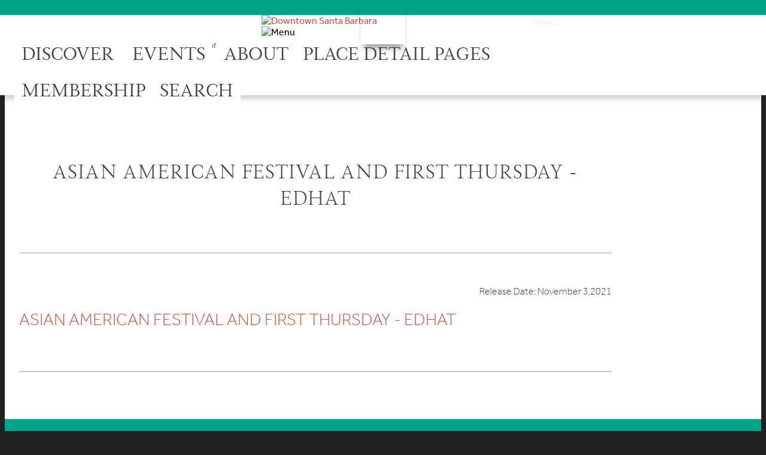

--- FILE ---
content_type: text/html; charset=UTF-8
request_url: https://www.downtownsb.org/item/asian-american-festival-and-first-thursday-edhat-1
body_size: 3594
content:


<!doctype html>
<html lang="en" prefix="og: http://ogp.me/ns#">
<head>
  <meta charset="utf-8">
  <meta name="viewport" content="width=device-width, initial-scale=1">

  <title>ASIAN AMERICAN FESTIVAL AND FIRST THURSDAY - EDHAT | Downtown Santa Barbara, CA</title>
  <link rel="canonical" href="https://www.downtownsb.org/item/asian-american-festival-and-first-thursday-edhat-1">
  <meta name="robots" content="index, follow">
  <meta name="description" content="ASIAN AMERICAN FESTIVAL AND FIRST THURSDAY - EDHAT | Downtown Santa Barbara, CA">

  <link rel="preconnect" href="https://ctycms.com/">
  <link rel="preconnect" href="https://img.ctykit.com/">
  <link rel="preconnect" href="https://fonts.googleapis.com">
  <link rel="preconnect" href="https://fonts.gstatic.com" crossorigin>

  <link rel="icon" href="/favicon.ico" sizes="any">
  <link rel="icon" href="/favicon.svg" type="image/svg+xml">
  <link rel="apple-touch-icon" href="/apple-touch-icon.png">
  <link rel="manifest" href="/site.webmanifest">
     
  <link rel="stylesheet" href="https://ctycms.com/ca-santa-barbara/css/cty_css_v21.min.css">  
  
  <link rel="stylesheet" href="/_templates/_styles.css?v=2025-09-25">
  <link rel="stylesheet" media="(max-width: 767px)" href="/_templates/_styles-mobile-only.css?v=2025-09-25">
  <link rel="stylesheet" media="(min-width: 768px)" href="/_templates/_styles-desktop-only.css?v=2025-09-25">

  <link rel="stylesheet" href="https://use.typekit.net/bas4wkf.css">
  
  <script defer src="https://kit.fontawesome.com/1872c177cb.js" crossorigin="anonymous"></script>

  
<!-- Global site tag (gtag.js) - Google Analytics -->
<script async src="https://www.googletagmanager.com/gtag/js?id=UA-40424798-9"></script>
<script>
  window.dataLayer = window.dataLayer || [];
  function gtag(){dataLayer.push(arguments);}
  gtag('js', new Date());
  gtag('config', 'UA-40424798-9');
</script>
    
  
</head>

<body class="teal">
  
<a class="visually-hidden-focusable" href="#page-content">Skip to Main Content</a>  

<div id="stickyheader">
	
<div id="preheader">
	<div class="container-fluid">
		<div class="row">
			<div class="col-12">
		
		<div class="phlanguage">
						<div id="google_translate_element"></div>
		</div>

		<div class="phsearch">
			<div id="ssearch" class="d-none d-md-block">
			<form method="get" action="/search">
        <label class="visually-hidden-focusable" for="q">Search</label>
        <input type="text" id="q" name="q" placeholder="Search">
				<button type="submit" class="search-submit" aria-label="submit"><i aria-hidden="true" title="submit" class="fas fa-search"></i></button>
			</form>
			</div>
		</div>
				
		<div class="phabout">
			<ul>
				<li><a href="/about">About Us</a><ul>
								<li><a href="/about/who-we-are">Who We Are</a></li>
				<li><a href="/about/history">History</a></li>
				<li><a href="/about/contact-us">Contact Us</a></li>
				<li><a href="/about/elections">Elections</a></li>
				<li><a href="/about/cbid">CBID</a></li>
				<li><a href="/about/meeting-agendas">Meeting Agendas</a></li>
				</ul></li>
			</ul>	
		</div>
		
		<div class="phmembership">
			<a href="/membership">Membership</a>
		</div>
		
	</div></div>
</div>
</div>
  
<div id="header">
	<div class="container-fluid">
		<div class="headerrelative clearfix">
	 
	 	<div class="logo d-none d-md-block"><a href="/"><img src="https://ctycms.com/ca-santa-barbara/logo-color-1231-277.svg" alt="Downtown Santa Barbara" id="mainlogo" /></a></div>
	  <div class="mobile-logo d-block d-md-none"><a href="/"><img src="https://ctycms.com/ca-santa-barbara/logo-color-1231-277.svg" alt="Downtown Santa Barbara" width="200" /></a></div>
		<div class="top-toggle d-block d-md-none"><img src="https://img.ctykit.com/cdn/ca-santa-barbara/hamburger.png" alt="Menu" width="32" /></div>
	  <div class="clear"></div>
		<div id="level-1">
			

<ul>
<li class="leaf-1"><div class="menu-set"><a class="notranslate" href="/discover">Discover</a>
	<div class="mobile-toggle"><i aria-hidden="true" class="far fa-chevron-down"></i></div></div>
	<div class="level-2-top"><div class="level-2">

	<ul>
		<li><a href="/discover/windows">Vacant Window Beautification Program</a></li>
		<li><a href="/discover/state-street-flag-program">State Street Flag Program</a></li>
		<li><a href="/discover/retail-directory">Retail Directory</a></li>
		<li><a href="/discover/restaurant-patio-dining-takeout-delivery">Dining</a></li>
		<li><a href="/discover/where-to-stay-downtown">Where to Stay Downtown</a></li>
		<li><a href="/discover/arts-and-culture">Arts &amp; Culture</a></li>
		<li><a href="/discover/health-and-wellness">Health and Wellness</a></li>
		<li><a href="/discover/tours">Tours</a></li>
		<li><a href="/discover/professional-services">Professional Services &amp; Non-Profits</a></li>
		<li><a href="/discover/brokers-and-realtors">Brokers &amp; Realtors</a></li>
		<li><a href="/discover/HappyHour">Happy Hours</a></li>
	</ul>
	<div class="navimage"></div>
	</div></div>
</li>
<li class="nav-divider"></li>
<li class="leaf-2"><div class="menu-set"><a class="notranslate" href="/events">Events</a>
	<div class="mobile-toggle"><i aria-hidden="true" class="far fa-chevron-down"></i></div></div>
	<div class="level-2-top"><div class="level-2">

	<ul>
		<li><a href="/events/calendar">Event Calendar</a></li>
		<li><a href="/events/1st-thursday">1st Thursday Art Walk</a></li>
		<li><a href="/events/downtown-dance-nights">Downtown Dance Nights</a></li>
		<li><a href="/events/holiday-happenings">Holiday Happenings</a></li>
		<li><a href="/events/small-business-saturday">Small Business Saturday</a></li>
		<li><a href="/events/annual-meeting-and-mixer">Annual Meeting &amp; Mixer</a></li>
		<li><a href="/events/art-and-wine-tour">LIVE Art &amp; Wine Tour</a></li>
		<li><a href="/events/downtown-business-spotlight">Downtown Business Spotlight Show</a></li>
		<li><a href="/events/so-much-to-love">So Much to Love</a></li>
	</ul>
	<div class="navimage"></div>
	</div></div>
</li>
<li class="nav-divider"></li>
<li class="leaf-3"><div class="menu-set"><a class="notranslate" href="/about">About</a>
	<div class="mobile-toggle"><i aria-hidden="true" class="far fa-chevron-down"></i></div></div>
	<div class="level-2-top"><div class="level-2">

	<ul>
		<li><a href="/about/who-we-are">Who We Are</a></li>
		<li><a href="/about/history">History</a></li>
		<li><a href="/about/contact-us">Contact Us</a></li>
		<li><a href="/about/elections">Elections</a></li>
		<li><a href="/about/cbid">CBID</a></li>
		<li><a href="/about/meeting-agendas">Meeting Agendas</a></li>
	</ul>
	<div class="navimage"></div>
	</div></div>
</li>
<li class="leaf-4 d-block d-md-none"><div class="menu-set"><a class="notranslate" href="/go">Place Detail Pages</a></div></li>
<li class="leaf-5 d-block d-md-none smallmobile"><a class="notranslate" href="/membership">Membership</a></li><li class="leaf-6 d-block d-md-none smallmobile"><a class="notranslate" href="/search">Search</a></li></ul>

		    <div class="clear"></div>

		</div>
		</div>
	 </div><!--/container-->
</div><!--/header-->

<div class="mosaic-tile-preheader"><img src="https://img.ctykit.com/cdn/ca-santa-barbara/tile74x75-header.png" alt="" width="74" /></div>

</div><!--/stickyheader-->

<main id="page-content">
	

<div class="container-fluid">
	<div class="row min-height">
		<div class="col-12">
			<h1 style="text-align:center">ASIAN AMERICAN FESTIVAL AND FIRST THURSDAY - EDHAT</h1>			
			<div class="basictile"><img src="https://img.ctykit.com/cdn/ca-santa-barbara/tile-basic-yellow.png" width="107" alt=""  /></div>



		<p style="text-align:right"><small>Release Date: November 3,2021</small></p><p><a href="https://www.edhat.com/news/asian-american-festival-and-first-thursday"><span style="font-size:28px;">ASIAN AMERICAN FESTIVAL AND FIRST THURSDAY - EDHAT</span></a></p>
			<div class="basictile"><img src="https://img.ctykit.com/cdn/ca-santa-barbara/tile-basic-blue.png" width="107" alt=""  /></div>
			
		</div>
	</div>
</div>




</main><!-- /page-content -->

<footer>
	<div class="container-fluid">
		<div class="footable clearfix">
							
			<div class="foo1 clearfix">
				<div class="foolefty">
					<div class="fc1"><a href="/santa-barbara-map">maps</a></div>
					<div class="fc2">&nbsp;<a href="/resources">resources</a>&nbsp;</div>
					<div class="fc3">&nbsp;<a href="/about/contact-us">contact us</a>&nbsp;</div>
				</div>
				<div class="foorighty">
					<div class="fc4">
						<span class="follow d-inline d-md-none d-lg-inline">follow us</span>
						<a href="https://www.facebook.com/pages/Downtown-Santa-Barbara/258602384062" target="_blank"><img src="https://img.ctykit.com/cdn/ca-santa-barbara/footer1-fb.png" alt="Facebook" width="30" /></a>
						<a href="https://twitter.com/SBDowntown" target="_blank"><img src="https://img.ctykit.com/cdn/ca-santa-barbara/footer2-tw.png" alt="Twitter" width="42" /></a>
						<a href="https://www.instagram.com/downtownsantabarbara/" target="_blank"><img src="https://img.ctykit.com/cdn/ca-santa-barbara/footer3-in.png" alt="Instagram" width="46" /></a>
						<a href="https://www.pinterest.com/DTSantaBarbara/" target="_blank"><img src="https://img.ctykit.com/cdn/ca-santa-barbara/footer4-pt.png" alt="Pinterest" width="33" /></a>
					</div>
				</div>
			</div>
				
			<div class="foo2 clearfix">
				<div class="foolefty">
					<div class="fc5"><a href="/about">about</a><br /><a href="/events">events</a><br /><a href="/transportation">transportation</a></div>
					<div class="fc6"><a href="/news-and-newsletters">news &amp; newsletters</a>
						<br /><a href="/resources/job-listings">downtown jobs</a>
						<br /><a href="/state-street-flag-program">state street flags</a>
						<br /><a href="/volunteer">Volunteer with Us</a>
						<br /><small>Downtown Santa Barbara &copy;2025. <span class="d-none d-sm-inline">All Rights Reserved.</span></small>
					</div>
				</div>
				<div class="foorighty">
					<div class="fc7"><a href="/"><img src="https://ctycms.com/ca-santa-barbara/logo-white-1231-277.svg" alt="Downtown Santa Barbara" /></a></div>
				</div>
			</div>
					
		</div><!--/footable-->
	</div>
</div>

<div id="utilityfooter">
	<div class="container-fluid">
		
		<div class="row">
			<div class="col-12 col-md-6">
				
	 			<div class="row">
					<div class="col-12">
						<p>Subscribe to our Newsletter</p>
					</div>
				</div>
				
				<a class="uf-button-subscribe" href="/subscribe">Sign Up for Email &gt;</a>
		
			</div>
			<div class="col-md-6">
				
	 			<div class="row">
					<div class="col-12">
						<p>Membership Login</p>
					</div>
				</div>
	 			<div class="row">
				
								
				<form method="post" action="/members/login">
	 	      
        <div class="row">  
				<div class="col-12 col-md-6 form-group">
					<label class="sr-only" for="puserlogin">Member Email Address</label>
					<input class="form-utility" type="text" name="puserlogin" id="puserlogin" maxlength="60" placeholder="user email" value=""/>
				</div>
		
				<div class="col-12 col-md-6 form-group">
					<div class="uf">
						<div class="ufcell">
							<label class="sr-only" for="puserpassword"><b>Member Password</b></label>
							<input class="form-utility" type="password" name="puserpassword" id="puserpassword" maxlength="50" placeholder="password"  value="" />
						</div>
						<div class="ufcellsubmit">
							<input type="hidden" name="req" id="req" value="process" />
							<button type="submit" class="btn-utility" style="width:100%">&gt;</button>
						</div>
					</div>
				</div>
        </div>

					</form>
									</div>
											
			</div>			
		</div>

	</div>
</footer><!--/utilityfooter-->


<!-- scripts -->
<script src="https://ctycms.com/ca-santa-barbara/js/cty_js_v8.min.js"></script>
       
<script>
  window.addEventListener('DOMContentLoaded', function() {
    var indata = {uid: '5442742','w':document.documentElement.clientWidth,'h':document.documentElement.clientHeight,'mt':'23','c':'520'};
    fetch("/citywatch.php", { method: "POST", headers: {'Content-Type': 'application/json'}, body: JSON.stringify(indata) });
  });
  
</script>  
<script type="text/javascript">
	function googleTranslateElementInit() {
    new google.translate.TranslateElement({pageLanguage: 'en', includedLanguages: 'de,es,fr,ja,zh-CN,zh-TW', layout: google.translate.TranslateElement.InlineLayout.SIMPLE, autoDisplay: false}, 'google_translate_element');
	}
</script>
<script type="text/javascript" src="//translate.google.com/translate_a/element.js?cb=googleTranslateElementInit"></script>
		

</body>
</html>

--- FILE ---
content_type: text/css
request_url: https://www.downtownsb.org/_templates/_styles.css?v=2025-09-25
body_size: 6004
content:

body,html {
  font-family: 'effra', sans-serif;
  height:100%; background-color:#222;
}

.clear { clear:both; }

.container-fluid { max-width:990px; padding:0 24px; }

.min-height { min-height:200px; margin-top:30px; margin-bottom:30px; }
@media all and (min-height: 600px) { .min-height { min-height:200px; }}
@media all and (min-height: 700px) { .min-height { min-height:300px; }}
@media all and (min-height: 800px) { .min-height { min-height:400px; }}


/* responsive images */

.img-responsive { max-width: 100%; height:auto!important; }
.img-fluid { width:100%!important; height:auto!important; }
.img-wrapright { float:right; padding:0; margin:6px 0px 12px 24px; max-width:48%; height:auto!important; }
.img-wrapleft { float:left; padding:0; margin:6px 24px 12px 0px; max-width:48%; height:auto!important; }

.video-container { position: relative; padding-bottom: 56.25%; height: 0; overflow: hidden; }
.video-responsive { position: relative; padding-bottom: 56.25%; height: 0; overflow: hidden; }
.video-container iframe, .video-container object, .video-container embed { position: absolute; top: 0; left: 0; width: 100%; height: 100%; }
.video-responsive iframe, .video-responsive object, .video-responsive embed { position: absolute; top: 0; left: 0; width: 100%; height: 100%; }




/* accordian */

dl { display:block; background-color:#00A387; }
dt { display:block; background-color:#00A387; padding:12px 20px; cursor:pointer; font-size:18px; line-height:24px; border-top:8px solid #fff;}
dd { display:block; background-color:#fafafa; padding:12px 29px; border:1px solid #00A387;}

dt.is-closed { color:#fff;}
dt.is-closed:before{
	position: relative;
	top: 1px;
	display: inline-block;
	font-family: 'Font Awesome 6 Pro';
	font-style: normal;
	font-weight: 400;
	line-height: 1;
  content: "\f078";
  float:right;
}

dt.is-open { color:#fff;}
dt.is-open:before{
	position: relative;
	top: 1px;
	display: inline-block;
	font-family: 'Font Awesome 6 Pro';
	font-style: normal;
	font-weight: 400;
	line-height: 1;
  content: "\f077";
  float:right;
}


/* global typography */

h1,h2 { font-family:'magneta',serif; color:#414141; font-weight:200; letter-spacing: 1px; }
h3,h4 { font-family:'magneta',serif; color:#414141; font-weight:200; margin-top:30px; margin-bottom:20px;}

h3.widecaps { font-family:'magneta',serif; color:#414141; font-weight:400; letter-spacing:2px; text-transform:uppercase; font-size:38px; line-height:42px; }

a { color:#C75340; text-decoration:none; }
a:hover { color:#C75340; text-decoration:underline; }
a.linkout { padding-right:20px; background: transparent url('https://img.ctykit.com/cdn/ca-santa-barbara/linkout.gif') no-repeat center right; }

p, li { font-family:"effra",sans-serif; color:#414141; font-size:19px; line-height:28px; font-weight:300;}
p.intro { font-size:21px; line-height:31px; }

p b, p strong { font-family:"effra",sans-serif; font-style:normal; font-weight:700; }

ul { margin-left: 0; padding-left: 16px; }
li { margin-bottom:3px; }
@media all and (min-width: 768px) { ul { margin-left: 0; padding-left: 32px; } }



hr { border-color:#a1a1a1; opacity:1; }

h1.home { text-align:center; }

.callout { color: #00A387; max-width:800px; margin:30px auto; font-size:24px; line-height:36px;} /* what people are saying */

.formhold { max-width:400px; margin:0 auto;} /* contact us */

/* */

/* buttons */
.btn-brand { background-color:#C75340; font-family:'effra'; font-weight:normal; text-transform:uppercase; color:#fff; letter-spacing:1px; border:1px solid #ccc;  }
.btn-brand:hover { background-color:#D1604F; color:#fff; }

.btn-brand { background-color:#C75340; border:1px solid #C75340; color:#fff; font-size:14px; font-weight:400; text-transform:uppercase; letter-spacing:0.100rem;
  margin:4px 2px 4px 0px; padding: .375rem .75rem; transition: all 0.15s linear 0s; }
.btn-brand:hover { background-color:#D1604F; border-color:#D1604F; color:#fff; }

.btn-outline-brand { background-color:#fff; border:1px solid #C75340; color:#C75340; font-size:14px; font-weight:400; text-transform:uppercase; letter-spacing:0.100rem; 
 margin:4px 2px 4px 0px; padding: .375rem .75rem; transition: all 0.15s linear 0s; }
.btn-outline-brand:hover { background-color:#D1604F; border-color:#D1604F; color:#fff; }

.btn-brand-pill { background-color:#C75340; border:1px solid #C75340;  color:#fff; font-size:12px; font-weight:400; text-transform:uppercase; letter-spacing:0.100rem; border-radius:20px; 
  margin:4px 2px 4px 0px; padding: .275rem 1rem; transition: all 0.15s linear 0s; }
.btn-brand-pill:hover {  background-color:#D1604F; border-color:#D1604F; color:#fff; }

.btn-outline-brand-pill { background-color:#fff; border:1px solid #C75340; color:#C75340; font-size:12px; font-weight:400; text-transform:uppercase; letter-spacing:0.100rem; border-radius:20px; 
  margin:4px 2px 4px 0px; padding: .275rem 1rem; transition: all 0.15s linear 0s; }
.btn-outline-brand-pill:hover { background-color:#D1604F; border-color:#D1604F; color:#fff; }

.btn-naked { color:#C75340; text-transform:uppercase; letter-spacing:0.050rem; margin:4px 2px 4px 0px; padding: .375rem 0rem; transition: all 0.15s linear 0s; }
.btn-naked:hover { color:#D1604F; }


/* social icons */

.social-icons { display:block; float:left; }
a.social-circle { display:inline-block; width:42px; height:42px; font-size:19px; line-height:46px; border-radius:50%; text-align:center; margin:0 6px 6px 0; }
a.social-circle { text-decoration:none; color:#fff; background-color:#d8d9d8; transition: all 0.15s linear 0s;}
a.social-circle:hover { color:#fff; border-color:#aaa; background-color:#aaa; }


/* footer */

footer { width:100%; background-color:#00a387; }

body.teal footer { background-color:#00a387; }
body.orange footer { background-color:#f68c59; }
body.blue footer { background-color:#0086a7; }
body.green footer { background-color:#8fb73e; }
body.yellow footer { background-color:#fdbe59; }
body.red footer { background-color:#c75340; }
body.ltblue footer { background-color:#6bafce; }

.footable { padding-top:24px; padding-bottom:24px; width:100%; }
.footable { font-family:'magneta',serif; font-weight:200; color:#fff; font-size:17px; line-height:34px; text-transform:uppercase; }
.footable a { color:#fff; }
.footable a:hover { color:#fff; text-decoration:underline; }

.foo1 { display:block; width:100%; }
.foo2 { display:block; width:100%; float:left;}
.foolefty { display:table; width:100%; }
.foorighty { display:table; width:100%; }

@media all and (min-width: 768px) {
	.foolefty { display:table; width:75%; float:left; border-right:1px solid #fff; }
	.foorighty { display:table; width:25%; float:right;}
}
@media all and (min-width: 992px) {
	.foolefty { display:table; width:70%; float:left; border-right:1px solid #fff; }
	.foorighty { display:table; width:30%; float:right;}
}

.fc1 { display:block; text-align:center; border-bottom:1px solid #fff; padding:11px 0 11px 0; }
.fc2 { display:block; text-align:center; border-bottom:1px solid #fff; padding:11px 0 11px 0; }
.fc3 { display:block; text-align:center; border-bottom:1px solid #fff; padding:11px 0 11px 0; }
.fc4 { display:block; text-align:center; border-bottom:1px solid #fff; padding:8px 0 8px 0; }
.fc5 { display:block; text-align:center; border-bottom:1px solid #fff; padding:21px 0 11px 0; }
.fc6 { display:block; text-align:center; border-bottom:1px solid #fff; padding:21px 0 11px 0; }
.fc7 { display:block; text-align:center; padding-top:30px; }
@media all and (min-width: 768px) {
	.fc1 { display:table-cell; text-align:left; border-right:1px solid #fff; }
	.fc2 { display:table-cell; text-align:center; border-right:1px solid #fff; }
	.fc3 { display:table-cell; text-align:center; }
	.fc4 { display:table-cell; text-align:right; }
	.fc5 { display:table-cell; text-align:left; border-bottom:0px solid #fff; padding-right:12px;}
	.fc6 { display:table-cell; text-align:left; border-bottom:0px solid #fff; border-left:1px solid #fff; padding-right:16px; padding-left:30px; }
	.fc7 { display:table-cell; text-align:center; padding-left:30px;  }		
}

.fc4 .follow { text-transform:none; font-style:italic; margin-right:4px;}
.fc6 small { text-transform:none; font-size:12px; line-height:16px;}
.fc7 img { width:100%; max-width:238px!important; height:auto;}


/* utility footer */

#utilityfooter { 
	width:100%;
	background-color:#414141;
	padding:20px 0;
}
#utilityfooter p { font-family:'magneta',serif; font-weight:200; font-size:16px; line-height:40px; font-style:italic; letter-spacing:1px; margin:0; padding:0;}

body.teal #utilityfooter p { color:#00a387; }
body.orange #utilityfooter p { color:#f68c59; }
body.blue #utilityfooter p { color:#0086a7; }
body.green #utilityfooter p { color:#8fb73e; }
body.yellow #utilityfooter p { color:#fdbe59; }
body.red #utilityfooter p { color:#c75340; }
body.ltblue #utilityfooter p { color:#6bafce; }

.uf { display:table; width:100%; }
.ufcell { display: table-cell; width:auto; }
.ufcellsubmit { display: table-cell; width:40px; }

.uf-button-subscribe { 
	display: block;
	width:100%;
	background-color: #00a387;
    font-family: "effra";
	font-weight: normal;
    text-transform: uppercase;
    color: #FFF!important;
    border: 1px solid #00a387;
    padding: 6px 12px;
    margin-bottom: 0px;
    font-size: 13px;
    line-height: 20px;
	letter-spacing:0.100rem;
    text-align: center;
    white-space: nowrap;
    vertical-align: middle;
    cursor: pointer;
    -moz-user-select: none;
    background-image: none;
    border-radius: 0px;
	margin-bottom:6px;
}
.uf-button-subscribe:hover { text-decoration:none; }

.form-utility {
    display: block;
	width:100%;
    height: 34px;
    padding: 6px 12px;
    font-size: 14px;
    line-height: 20px;
    color: #fff;
    background-color: inherit;
    background-image: none;
    border: 1px solid #00a387;
    border-radius: 0px;
    font-family: "effra";
	font-weight: 300;
	margin-bottom:6px;
}

body.teal .form-utility {  border: 1px solid #00a387; }
body.orange .form-utility {  border: 1px solid #f68c59; }
body.blue .form-utility {  border: 1px solid #0086a7; }
body.green .form-utility {  border: 1px solid #8fb73e; }
body.yellow .form-utility {  border: 1px solid #fdbe59; }
body.red .form-utility { border: 1px solid #c75340; }
body.ltblue .form-utility { border: 1px solid #6bafce; }

.btn-utility {
    display: block;
	width:100%;
	background-color: #00a387;
    font-family: "effra";
	font-weight: normal;
    text-transform: uppercase;
    color: #FFF;
    border: 1px solid #00a387;
    padding: 6px 12px;
    margin-bottom: 0px;
    font-size: 14px;
    line-height: 20px;
    text-align: center;
    white-space: nowrap;
    vertical-align: middle;
    cursor: pointer;
    -moz-user-select: none;
    background-image: none;
    border-radius: 0px;
	margin-bottom:6px;
}

body.teal .btn-utility {  border: 1px solid #00a387; background-color: #00a387; }
body.orange .btn-utility {  border: 1px solid #f68c59; background-color: #f68c59;}
body.blue .btn-utility {  border: 1px solid #0086a7; background-color: #0086a7;}
body.green .btn-utility {  border: 1px solid #8fb73e; background-color: #8fb73e;}
body.yellow .btn-utility {  border: 1px solid #fdbe59; background-color: #fdbe59;}
body.red .btn-utility { border: 1px solid #c75340; background-color: #c75340; }
body.ltblue .btn-utility { border: 1px solid #6bafce; background-color: #6bafce; }


/* sub pages */

#page-content { /* after sticky nav */
  width:100%;
  background-color:#fff;
  z-index:1;
  padding-bottom:30px;
}

#bannerinner { width:100%; height:240px;}
@media all and (min-width: 768px) {#bannerinner { height:300px;} }
@media all and (min-width: 992px) {#bannerinner { height:440px;} }
@media all and (min-width: 1300px) {#bannerinner { height:500px;} }


/* topango galleries */

.topango-wrap { padding:0; margin:0; }

.topango-slide{ width:100%; height:auto; }

.topango-relative{ position:relative; width:100%; height:auto; }

.topango-image { display:block; z-index:10; background-size: cover; background-position: center center; }

.topango-image{ width:100%; height:300px; }
@media all and (min-width: 768px) { .topango-image { height:440px; }}
@media all and (min-width: 992px) { .topango-image { height:521px; }}

.topango-text { display:block; z-index:12; position:absolute; bottom:0; width:100%; height:auto; background-color:rgba(65,65,65,0.50);  padding:10px 0px 10px 0px; }
@media all and (min-width: 768px) {
	.topango-text { padding:20px 20px 20px 20px;}
}

.topango-text a { color: #fff; text-decoration:none;}
.topango-text a:hover { color: #fff; text-decoration:none;}
.topango-text h4 { color:#fff; font-family:'magneta',serif; font-weight:400; font-size:32px; line-height:36px; margin-top:0; margin-bottom:10px; }
.topango-text p { color:#fff; font-family:'magneta',serif; font-weight:400; font-size:14px; line-height:18px; margin-top:0; margin-bottom:0; }

@media all and (min-width: 768px) {
	.topango-text h4 {font-size:36px; line-height:40px;}
	.topango-text p { font-size:20px; line-height:24px;}
}

@media all and (min-width: 992px) {
	.topango-text h4 { font-size:56px; line-height:56px; }
	.topango-text p {font-size:32px; line-height:40px; }
}

.cycle-pager { 
	display:none;
    text-align: center; width: 100%; z-index: 500; position: absolute; bottom: 2px; overflow: hidden; 
	padding:0; margin:0;  margin-bottom:-16px;
}
.cycle-pager span { 
    font-family: arial; font-size: 80px; line-height:80px; width: 40px; height: auto; text-shadow: 1px 1px 1px rgba(0, 0, 0, 1);
    display: inline-block; color: #fff; cursor: pointer;
}
.cycle-pager span.cycle-pager-active { color: #00a387;}
.cycle-pager > * { cursor: pointer;}

.cycle-next {
  position: absolute;
  z-index: 300;
  top: 50%;
  margin-top: -42px;
  right: 5%;
  width: 44px;
  height: 84px;
  background: url('https://img.ctykit.com/cdn/ca-santa-barbara/carousel-right-arrow.png');
  display: block;
  cursor: pointer;
}
.cycle-prev {
  position: absolute;
  z-index: 400;
  top: 50%;
  margin-top: -42px;
  left: 5%;
  width: 44px;
  height: 84px;
  background: url('https://img.ctykit.com/cdn/ca-santa-barbara/carousel-left-arrow.png');
  display: block;
  cursor: pointer;
}
@media all and (max-width: 767px) {
	.cycle-next, .cycle-prev { width:22px; height:42px; background-size:cover; margin-top:-21px; }
}


/* home deals */

#deal-gallery { background-color:#fff; margin:10px 0; }
#deal-gallery .owl-controls { background-color:#fff; margin-top:0; padding-top:6px; }


/* home map */

#specialmap { background-color:#fff; margin-top:-30px; margin-bottom:20px;}

#home-map #clmap { width:100%; padding-bottom:60%; background-color:#eee; }

#mapnavlist {
  padding: 0;
  margin: 15px 0;
  display:block !important;
  width:100%;
  text-align:center;
  }

#mapnavlist ul {
  padding: 0;
  margin: 0;
  list-style: none;
  display:inline !important;
  margin:0 auto;
}

#mapnavlist li {
  display: inline-block;
  width: auto;
  padding:0;
  margin-left:2px;
  background-color:#fff;
  font:19px/30px 'magneta',serif; /* varies with width */
  color:#414141;
  text-decoration:none;
  text-align:center;
  height:30px;
  padding:0 6px;
  }

#mapnavlist li a {color:#414141; }

@media all and (min-width: 992px) { #mapnavlist li { } }

#mapnavlist li.nav-divider { width:4px; height:30px; background:url('https://img.ctykit.com/cdn/ca-santa-barbara/nav-divider-7x53.png') center center; background-size:4px 30px; padding:0;}

#mapnavlist li:hover { color:#0cab91; }




/* basic page */

.basictile { width:100%; border-top:1px solid #a1a1a1; margin-top:69px; margin-bottom:30px; text-align:center; }
.basictile img { margin-top:-39px; }

.basictile-short { width:100%; border-top:1px solid #a1a1a1; margin-top:49px; margin-bottom:10px; text-align:center; }
.basictile-short img { margin-top:-39px; }


/* all maps */

/* mapbox styles */

.smarker {  width: 24px; height: 36px; cursor: pointer; }
.smarker-bg { position:absolute; width:24px; height:36px; fill:#C75340; }
.smarker-i { position:absolute; width:24px; height:36px; text-align:center; font-size:11px; line-height:24px; color:white; }

.mapboxgl-map { font-family:inherit; }
.mapboxgl-ctrl-attrib.mapboxgl-compact { min-height:24px; } /* bug fix */

.mapboxgl-popup { width: 200px; padding-bottom: 30px; } /* adjust padding bottom to height of marker */
.mapboxgl-popup-content { text-align: center; padding:30px 20px; box-shadow: 0px 0px 4px 0px rgba(0, 0, 0, 0.4); }
.mapboxgl-popup-content p.mapbox-pop-name { margin:8px 0px; color: #C75340; font-weight:700; font-size:21px; line-height:26px; }
.mapboxgl-popup-content p.mapbox-pop-address { margin:8px 0px; font-size:16px; line-height:24px; color:#333; }
.mapboxgl-popup-content p.mapbox-pop-link { margin:8px 0px; font-size:16px; line-height:24px; }

.mapboxgl-ctrl-geocoder { min-width: 100%; }


/* point-section */

#point-section #clmap { width:100%; height:50vh; min-height:100px; max-height:600px; background-color:#E6E4E0; border-top:1px solid #eee; border-bottom:1px solid #eee; }

.section-filters { text-align:center; margin:30px 0px; }
.section-filters .section-filters-title { text-align:center; color:#222; font-size:14px; line-height:16px; letter-spacing:0.100rem; font-weight:700; text-transform:uppercase; margin:0 0 14px 0;}
.section-filters ul { list-style:none; margin:0; padding:0 ;}
.section-filters li { display:inline; margin:0; padding:0; }
.section-filters a {
font-weight:400;
text-decoration: none;
line-height: 12px;
font-size: 12px;
text-align: center;
display:inline-block;
color:#C75340;;
background-color:white;
letter-spacing:  0.050rem;
border:1px solid #C75340;
border-radius:2px;
padding:6px 10px;
white-space: nowrap;
margin:4px 3px;
text-transform:uppercase;
}
.section-filters a:hover { background-color:#C75340; border-color:#C75340; color:white; text-decoration: none; }
.section-filters a.selected { background-color:#C75340; border-color:#C75340; color:white; }

.point-section-results { margin:24px 0px; }


.pst { font-family:"effra",sans-serif; font-weight:300; clear:both; border-top:2px solid #eee; color:#414141; padding-top:8px; padding-bottom:18px; font-size:16px; line-height:24px; }
.pst a { font-size:19px; line-height:28px; }




/* point-detail */

#point-detail #clmap { width:100%; height:40vh; min-height:100px; max-height:500px; background-color:#E6E4E0; border-top:1px solid #eee; border-bottom:1px solid #eee; }

.point-social-icons { margin:24px 0; text-align:left;}
.point-social-icons a { display:inline-block; width:30px; height:30px; font-size:15px; line-height:30px; border-radius:50%; text-align:center; margin:0 12px 0 0; }
.point-social-icons a { text-decoration:none; color:white; background-color:#444444; border:none; transition: all 0.15s linear 0s;}
.point-social-icons a:hover { color:white; background-color:#C75340; }


#pointsocial { margin:16px 0;}

#ftn { display:block; padding-bottom:30px; width:100%; }
.ftntd { display:block; width:100%;}
@media all and (min-width: 768px) {
	#ftn { display:table; padding-bottom:30px;}
	.ftntd { display:table-cell; width:25%;}
}

.yelp-hold { margin:24px 0px; }
.yelp-hold a { text-decoration:none; }
.yelp-hold a:hover { text-decoration:none; }
.yelp-row { display:table; width:auto; }
.yelp-cell-stars { display:table-cell; width:160px; vertical-align:bottom; }
.yelp-cell-logo { display:table-cell; width:100px; vertical-align:bottom; }
.yelp-count { color:#ccc!important; margin-top:5px; }
	
#ftn h2 { margin:24px; font-size:16px; }

#ftn div.col1 { border-bottom:10px solid #f68c59; }
#ftn div.col2 { border-bottom:10px solid #00ad73; }
#ftn div.col3 { border-bottom:10px solid #0086a7; }
#ftn div.col4 { border-bottom:10px solid #fdbe59; }

#ftn div.list1 { border-left:1px solid #aaa; border-right:1px solid #aaa; }
#ftn div.list2 { border-left:1px solid #aaa; border-right:1px solid #aaa; }
#ftn div.list3 { border-left:1px solid #aaa; border-right:1px solid #aaa; }
#ftn div.list4 { border-left:1px solid #aaa; border-right:1px solid #aaa; }
@media all and (min-width: 768px) {
	#ftn div.list1 { border-left:none; border-right:1px solid #aaa; }
	#ftn div.list2 { border-left:none; border-right:1px solid #aaa; }
	#ftn div.list3 { border-left:none; border-right:1px solid #aaa; }
	#ftn div.list4 { border-left:none; border-right:none; }
}

#ftn ul { list-style-type: none; padding-left:0; margin-left:24px; margin-right:24px; }

#ftn ul li { font-size:18px; line-height:22px; padding-top:20px;padding-bottom:20px;}
#ftn .ftnname { display:block; font-size:19px; padding-bottom:4px; }
#ftn .ftnaddress { display:block; font-size:17px; }
#ftn .ftndistance { display:block; font-size:15px; }



/* events-calendar */

/* bbq-events-calendar */

 
:root {
 
  --cc-alink: #C75340; 
  --cc-ahover: #C75340;
  --cc-asec-link: #222; 
  --cc-asec-hover: #444; 
  --cc-asec-divider: #aaa; 

  
  --cc-bbq-bg: #ffffff; /* header bg and calendar bg */
  --cc-bbq-lns: #eaeaea; /* linework between dates and calendar rows and tags */
  --cc-bbq-bgtxt: #666; /* color of days of the week + empty dates */
  
  --cc-bbq-month: #fff;
  --cc-bbq-month-bg: #00a387;
  --cc-bbq-day: #00a387;
  --cc-bbq-day-bg: #fafafa;
  --cc-bbq-dow: #111;
  --cc-bbq-dow-bg: inherit;
  
  --cc-bbq-highlight: #C75340; 
  --cc-bbq-highlight-bg: #fafafa;  
  --cc-bbq-hover: #ffffff; 
  --cc-bbq-hover-bg: #C75340; 
}

a div.lnk-primary { color: inherit; font-weight:400; font-size:20px; line-height:24px; }
a div.lnk-secondary { color:var(--cc-asec-link); font-weight:300; font-size:18px; line-height:22px; margin-top:3px; }
a div.lnk-secondary span { color:var(--cc-asec-divider); }
a:hover div.lnk-primary { color: inherit; }
a:hover div.lnk-secondary { color:var(--cc-asec-hover); }
 

.bbq-results-header { display:table; width:100%; margin:0; padding:0; background-color:var(--cc-bbq-bg); border:1px solid var(--cc-bbq-lns); border-bottom:0; font-size:16px; line-height:1.5; padding:12px 0px; }
.bbq-results-header-left { display:table-cell; width:40px; vertical-align:middle; text-align:center; }
.bbq-results-header-middle { display:table-cell; width:auto; vertical-align:middle; text-align:center; font-weight:700; }
.bbq-results-header-right { display:table-cell; width:40px; vertical-align:middle; text-align:center; }

.bbq-results-list { width:100%;}

.bbq-row { display:block; width:100%; border-top:1px solid var(--cc-bbq-lns); padding:20px 0px; }
.bbq-row-homepage { border-top:0px; padding:12px 0px; }
.bbq-row-date { display:block; width:100%; text-align:center; }
.bbq-row-list { display:block; width:100%; text-align:center; }
@media all and (min-width: 768px) {
  .bbq-row { display:table; }
  .bbq-row-date { display:table-cell; vertical-align:top; width:70px; text-align:center; padding-right:30px; }
  .bbq-row-list { display:table-cell; vertical-align:top; width:auto; text-align:left; }
}

.bbqdate { width:70px; margin:0 auto 24px auto; padding:0; }
@media all and (min-width: 768px) { .bbqdate { margin:0; }}

.bbqdate-month { text-align:center; color:var(--cc-bbq-month); background-color:var(--cc-bbq-month-bg); font-size:12px; line-height:21px; border-radius:4px 4px 0px 0px; margin-top:5px;}
.bbqdate-day { text-align:center; color:var(--cc-bbq-day); background-color:var(--cc-bbq-day-bg); font-size:30px; line-height:41px; border-radius:0px 0px 4px 4px;}
.bbqdate-tip { text-align:center; color:var(--cc-bbq-dow); background-color:var(--cc-bbq-dow-bg); font-size:12px; line-height:16px; margin-top:5px; }
.bbqdate-ongoing { text-align:center; color:var(--cc-bbq-month); background-color:var(--cc-bbq-month-bg); font-size:12px; line-height:21px; border-radius:4px; margin-top:6px; }

.bbq-row-list ul { margin:0; padding:0; list-style:none; }
.bbq-row-list li { margin:0; padding:0; list-style:none; padding-bottom:16px; }
.bbq-row-list a { }
.bbq-row-list a:hover { text-decoration:none; }
  
.bbq-control-wrap { margin-bottom:30px; }

.bbq-cal-header { display:table; width:100%; margin:0; padding:0; background-color:var(--cc-bbq-bg); border:1px solid var(--cc-bbq-lns); border-bottom:0; font-size:16px; line-height:1.5; padding:12px 0px; }
.bbq-cal-header-left { display:table-cell; width:40px; vertical-align:middle; text-align:center; }
.bbq-cal-header-middle { display:table-cell; width:auto; vertical-align:middle; text-align:center; text-transform:uppercase; }
.bbq-cal-header-right { display:table-cell; width:40px; vertical-align:middle; text-align:center; }

#bbq-calendar table { width:100%; margin:0; padding:0; border:1px solid var(--cc-bbq-lns);  }   
#bbq-calendar th { /* days of the week */
  border-top:1px var(--cc-bbq-lns) solid; 
  background-color:var(--cc-bbq-bg);
  color:var(--cc-bbq-bgtxt); 
  font-size:10px;
  line-height:28px;
  text-align:center;
  }
#bbq-calendar td {
  border-top:1px var(--cc-bbq-lns) solid;
  background-color:var(--cc-bbq-bg);
  color:var(--cc-bbq-bg); /* color of hidden/inactive dates */
  font-size:14px;
  line-height:36px;
  text-align:center;
  }
#bbq-calendar a { display:block; text-decoration:none; }
#bbq-calendar a.ontoday { text-decoration:underline!important; }
#bbq-calendar td.highlight a { background-color:var(--cc-bbq-highlight-bg); color:var(--cc-bbq-highlight); }
#bbq-calendar a:hover, #bbq-calendar td.highlight a:hover { background-color:var(--cc-bbq-hover-bg); color:var(--cc-bbq-hover); }

.bbq-p { text-align:center; font-size:12px; line-height:36px;  }

#bbq-categories ul { list-style:none; padding:0; margin:0; width:100%; border:1px solid var(--cc-bbq-lns); }
#bbq-categories ul li { padding:0; margin:0; background-color:var(--cc-bbq-bg); border-bottom:1px solid var(--cc-bbq-lns); }
#bbq-categories ul li:last-child { border-bottom:0px; }
#bbq-categories a { display:block; padding:0 24px; font-size:14px; line-height:36px; text-align:center; }
#bbq-categories a.highlight { background-color:var(--cc-bbq-highlight-bg); color:var(--cc-bbq-highlight); text-decoration:none; }
#bbq-categories a:hover { background-color:var(--cc-bbq-hover-bg); color:var(--cc-bbq-hover); text-decoration:none; }




/* event-detail */

ul.datelist { list-style-type: none; padding-left:0; margin-left:0; }
ul.datelist li { margin-bottom:6px; }
ul.datelist li .dldate {  }
ul.datelist li .dltime { color:#666; }



/* lightbox thumbs */

#lightboxgallery .thumbwrap { box-sizing:content-box; display:inline-block; text-align: center; vertical-align:middle; width:100px; height:100px; margin:8px; padding:8px; background-color:#eee; }



/* owl gallery */
.owl-theme .owl-controls {
  margin-top: 10px;
  text-align: center;
  -webkit-tap-highlight-color: transparent;
}
.owl-theme .owl-controls .owl-nav [class*='owl-'] {
  color: white;
  font-size: 14px;
  margin: 5px;
  padding: 4px 7px;
  background: #d6d6d6;
  display: inline-block;
  cursor: pointer;
  -webkit-border-radius: 3px;
  -moz-border-radius: 3px;
  border-radius: 3px;
}
.owl-theme .owl-controls .owl-nav [class*='owl-']:hover {
  background: #869791;
  background: #C54F3B; /* sbdo */
  color: white;
  text-decoration: none;
}
.owl-theme .owl-controls .owl-nav .disabled {
  opacity: 0.5;
  cursor: default;
}
.owl-theme .owl-dots .owl-dot {
  display: inline-block;
  zoom: 1;
  *display: inline;
}
.owl-theme .owl-dots .owl-dot span {
  width: 20px;
  height: 20px;
  margin: 5px 7px;
  background: #d6d6d6;
  display: block;
  -webkit-backface-visibility: visible;
  -webkit-transition: opacity 200ms ease;
  -moz-transition: opacity 200ms ease;
  -ms-transition: opacity 200ms ease;
  -o-transition: opacity 200ms ease;
  transition: opacity 200ms ease;
  -webkit-border-radius: 30px;
  -moz-border-radius: 30px;
  border-radius: 30px;
}
.owl-theme .owl-dots .owl-dot.active span, .owl-theme .owl-dots .owl-dot:hover span {
  background: #869791;
  background:#C54F3B; /* sbdo */
}
.owlitem img { width:100%!important; height:auto;}

.owl-wrapper { margin: 0; margin-bottom:20px; }






/* members sidenav */

#sidenav { background-color:#00A387; padding:20px; clear:right; margin-top:15px; margin-bottom:15px; }
#sidenav a { font:normal 14px/20px 'effra'; color:#fff; text-decoration:none; text-transform:uppercase; }
#sidenav a:hover { color:#333; }

#snav { margin:0; padding:0; }
#snav ul { margin:0; padding:0; }
#snav li ul { padding-left:12px; }
#snav li ul li a { font:normal 12px/18px 'effra'; }

#snav li{
  list-style: none;
  border-bottom:1px solid #ddd;
  margin:0;
  padding:0;
  padding-left:6px;
}

#snav li:last-child { border-bottom:none!important; }

#snav li a{
  display:block;
  text-align:left;
  font-weight:300;
  padding:6px 0;
  margin:0;
}

#snav li a.selected{
  color: #222;
 }



 
 
 
 
 /* Covid Dining */
 
 .pcol-margin { margin-bottom: 30px; }
 .pcovidhold { border:1px solid #e1e1dc; height:100%; }
 
 .pcovid { padding:16px 20px; }
 .pcovid h2 { margin:0 0 6px 0; font-size:23px; line-height:1.5; text-transform:none; font-family: "effra",sans-serif; font-weight:400; color: #414141; }
 .pcovid p { margin:0 0 6px 0; }

 .pcovgroups { font-style:italic; font-size:14px; line-height:1.3; margin:-3px 0 8px 0px; }

 .pcovid-options { margin:12px 0px; }

 .pcovid-options > div { margin:8px 0px; font-weight:700;}

 .pcovid-option-icons { display:inline-block; width:30px; height:30px; font-size:16px; line-height:30px; border-radius:50%; text-align:center; }
 .pcovid-option-icons { text-decoration:none; color:#fff; background-color:#00A387; border:none; margin-right:4px; }

 .pcovid p.covid-narrative { font-size:15px; line-height:1.3; margin:0; }
 
 a .pco-image { position:relative; width:100%; padding-bottom:66.66%; background-color:#eee; border:1px solid #e1e1dc; border-bottom:0; }
 a .pco-image-bg { position:absolute; top:0; width:100%; height:100%; background-position:center center; background-size:cover; }
 a .pco-image-cover { position:absolute; top:0; width:100%; height:100%; background-color:rgba(0,0,0,0); transition: all .5s;}
 a:hover .pco-image-cover { background-color:rgba(0,0,0,0.5);  }
 
 
 
 

--- FILE ---
content_type: text/css
request_url: https://www.downtownsb.org/_templates/_styles-desktop-only.css?v=2025-09-25
body_size: 1894
content:
#stickyheader {
  position: fixed;
  height: auto;
  width: 100%;
  position: fixed;
  z-index:2000;
  top: 0;
  left: 0;
  }
  
#preheader, .mosaic-tile-preheader { transition: all 0.5s ease; }

.tnscrolled #preheader { margin-top:-54px; }
.tnscrolled .mosaic-tile-preheader { margin-top:-60px; }
@media all and (min-width: 992px) {
.tnscrolled #preheader { margin-top:-74px; }
.tnscrolled .mosaic-tile-preheader { margin-top:-90px; }
}

#header {
  background-color:#fff;
  -webkit-box-shadow: 0px 10px 10px -4px rgba(0,0,0,0.2);
  -moz-box-shadow: 0px 10px 10px -4px rgba(0,0,0,0.2);
  box-shadow: 0px 10px 10px -4px rgba(0,0,0,0.2);
  height:134px;
}

.headerrelative { position:relative; }

#page-content { padding-top:188px; }
@media all and (min-width: 992px) { #page-content { padding-top:208px; }}
	
.logo { float:left; }

#mainlogo { width:200px; margin-top:48px; }
@media all and (min-width: 992px) { #mainlogo { width:270px; margin-top:40px; } }
/* preheader */
/* not shown on mobile, 54px tall on tablet, 74px tall everywhere else */

#preheader { background-color:#0cab91; font-family:'magneta',serif; font-weight:400; color:#fff; font-size:16px; line-height:24px; padding-top:15px; } /* height:54px */
#preheader a { color:#fff; }
@media all and (min-width: 992px) { #preheader { padding-top:25px; }} /* height:74px */


body.teal #preheader { background-color:#00a387; }
body.orange #preheader { background-color:#f68c59; }
body.blue #preheader { background-color:#0086a7; }
body.green #preheader { background-color:#8fb73e; }
body.yellow #preheader { background-color:#fdbe59; }
body.red #preheader { background-color: #c75340; }
body.ltblue #preheader { background-color: #6bafce; }


.phlanguage { float:left; margin-right:20px; width:200px; height:26px; overflow:hidden; margin-top:-2px; /* avoid resize flash*/ }
.phabout { float:right; margin-left:20px; }
.phmembership { float:right; margin-left:20px; }
.phsearch { float:right; margin-left:20px; }

/* adjust google translate thing */
#google_translate_element{ border:none; }
.goog-te-gadget-simple{ border:0px solid #fff !important; background-color:inherit !important; }
.goog-te-gadget-simple a{ text-decoration:none !important; }
.goog-te-gadget-simple span{ color:#fff !important; font-family:'magneta',serif; font-weight:400; font-size:16px; line-height:16px; }

.mosaic-tile-preheader {
  display:none;
  position:absolute; width:74px; height:74px; top:0; left:50%; margin-left:-37px;
  -webkit-box-shadow: 0px 10px 10px -4px rgba(0,0,0,0.4);
  -moz-box-shadow: 0px 10px 10px -4px rgba(0,0,0,0.4);
  box-shadow: 0px 10px 10px -4px rgba(0,0,0,0.4);
}
@media all and (min-width: 992px) { .mosaic-tile-preheader { display:block }}

#ssearch { }

#ssearch form{
  padding:0;
  margin:0;
  color:#fff;
  width:auto;
  border-bottom:1px solid #fff;
  text-align:left;
  }

#ssearch input[type="text"]{
  font-size:15px;
  line-height:22px;
  font-family:'magneta',serif; font-weight:400;
  background:transparent;
  border-bottom:none;
  border-right:none;
  border-left:none;
  border-top:none;
  padding:0;
  margin:0;
  width:100px;
  margin-left:2px;
}

.search-submit {
  font:12px/22px sans-serif;
  background-color:transparent;
  border:none;
  margin:0;
  padding:0;
  width:20px;
  margin-right:2px;
  float:right;
  color:#fff;
}

::-webkit-input-placeholder { color: #eee; }
:-moz-placeholder { color: #eee; opacity: 1; }
::-moz-placeholder { color: #eee; opacity:1; }
:-ms-input-placeholder { color: #eee; }



/* main nav */

.mobile-toggle { display:none; }

#level-1 {
  padding: 0;
  margin: 0;
  display:block !important; 
  position:absolute; right:-9px; top:38px;
  }

#level-1 ul { padding:0; margin:0; list-style: none; }

#level-1 li { float:left; margin:0; padding:0; }

#level-1 a {
  display: block;
  width: auto;
  padding:0px 7px 8px 7px;
  background-color:#fff;
  font:24px/53px 'magneta',serif; /* varies with width */
  color:#414141;
  text-transform:uppercase;
  text-decoration:none;
  text-align:center;
  }

@media all and (min-width: 890px) { #level-1 a { font-size:25px; padding:0px 8px 8px 8px; }}
@media all and (min-width: 992px) { #level-1 a { font-size:30px; padding:0px 12px 8px 12px; }}

#level-1 li.nav-divider { display:inline-block; width:7px; height:53px; background:url('https://img.ctykit.com/cdn/ca-santa-barbara/nav-divider-7x53.png') center center; background-size:7px 53px;}

#level-1 li.leaf-1:hover a.notranslate { color:#f68c59; }
#level-1 li.leaf-2:hover a.notranslate { color:#00a387; }
#level-1 li.leaf-3:hover a.notranslate { color:#0086a7; }

/* second-level lists */

#level-1 li div.level-2-top { 
  position: absolute;
  top:61px;
  right:9000px;
  display:none;
  margin:0;
  padding:0;
  border-top:35px solid #fff;
  }

#level-1 li:hover > div.level-2-top { display:block; right: 0px; z-index:9999; width: 650px; height:440px;} /* display on hover */

#level-1 li div.level-2 {
    margin:0;
    padding:0;
    background-color:#fff; 
    -webkit-box-shadow: 0px 8px 8px 0px rgba(0,0,0,0.6);
    -moz-box-shadow: 0px 8px 8px 0px rgba(0,0,0,0.6);
    box-shadow: 0px 8px 8px 0px rgba(0,0,0,0.6);
    border-top:10px solid #f68c59;
	display:table !important;
}

#level-1 li.leaf-1 div.level-2 { border-top:10px solid #f68c59; }
#level-1 li.leaf-2 div.level-2 { border-top:10px solid #00a387; }
#level-1 li.leaf-3 div.level-2 { border-top:10px solid #0086a7; }



#level-1 li div.level-2 ul { width:280px; padding:0; margin:0; display:table-cell; vertical-align:top; padding-top:20px; padding-bottom: 30px;}

#level-1 li div.level-2 li { float:none; margin:0; border-top:none; }
#level-1 li div.level-2 li:hover { margin:0; border-top:none; }
#level-1 li div.level-2 li a { 	
  display: block;
  width: 280px;
  padding:10px 40px;
  margin:0;
  background-color:#fff;
  font-family:"effra",sans-serif;
  font-weight:300;
  font-size:20px;
  line-height:24px;
  color:#414141;  
  text-align:left;
  text-transform:none;
}
  
#level-1 li.leaf-1 div.level-2 li a:hover { color:#f68c59; }
#level-1 li.leaf-2 div.level-2 li a:hover  { color:#00a387; }
#level-1 li.leaf-3 div.level-2 li a:hover { color:#0086a7; }

/* nav images */

.navimage { display:table-cell; width:360px; height:auto; }
li.leaf-1 .navimage { background:url('https://img.ctykit.com/cdn/ca-santa-barbara/Menu_Succulent_Medium.jpg') center center no-repeat; background-size: cover; }
li.leaf-2 .navimage { background:url('https://img.ctykit.com/cdn/ca-santa-barbara/Menu_Door_Knocker.jpg') center center no-repeat; background-size: cover; }
li.leaf-3 .navimage { background:url('https://img.ctykit.com/cdn/ca-santa-barbara/Menu_Frieze.jpg') center center no-repeat; background-size: cover; }


/* about dropdown */

.phabout ul { padding: 0; margin: 0; list-style: none; }

.phabout li { padding: 0; margin: 0; }

.phabout li a {
  display: block;
  width: auto;
  padding:0;
  margin:0;
  font-family:'magneta',serif; font-weight:400; color:#fff; font-size:16px; line-height:24px; padding-bottom:14px; /* height:54px */
  }
@media all and (min-width: 992px) { .phabout li a { padding-bottom:24px; }} /* height:74px */

.phabout li:hover a { }

.phabout li a:hover { }

.phabout li ul { 
  display:none;	
  position: absolute;
  width: auto;
  height:auto;
  background-color:#fff;
  margin:0px;
  padding:20px 0;
  -webkit-box-shadow: 0px 8px 8px 0px rgba(0,0,0,0.2);
  -moz-box-shadow: 0px 8px 8px 0px rgba(0,0,0,0.2);
  box-shadow: 0px 8px 8px 0px rgba(0,0,0,0.2);
}

.phabout li:hover > ul { display:block !important; left:auto; z-index:9999; } /* lists nested under hovered list items, always on top */

.phabout ul li ul li { }

.phabout ul li ul li a { 
  width: 280px;
  padding:10px 40px;
  margin:0;
  background-color:#fff;
  font-family:"effra",sans-serif;
  font-weight:300;
  font-size:20px;
  line-height:24px;
  color:#414141!important;
}

.phabout ul li ul li a:hover { color:#999!important; text-decoration:none;}

--- FILE ---
content_type: text/css
request_url: https://www.downtownsb.org/_templates/_styles-mobile-only.css?v=2025-09-25
body_size: 547
content:
#header {
  background-color:#fff;
  -webkit-box-shadow: 0px 10px 10px -4px rgba(0,0,0,0.2);
  -moz-box-shadow: 0px 10px 10px -4px rgba(0,0,0,0.2);
  box-shadow: 0px 10px 10px -4px rgba(0,0,0,0.2);
  height:auto;
}

#header .container-fluid { padding:0 0;}

#preheader { display:none; }
.mosaic-tile-preheader { display:none; }

.mobile-logo {
  float:left; margin-top:24px; margin-bottom:12px; margin-left:24px;
}

.top-toggle{
  float:right;
  margin-right:24px;
  color:#212121;
  cursor:pointer;
  font-size:30px;
  line-height:90px;
  }

/* drop down nav */

#level-1 { display:none; }

#level-1 ul{
  margin:0;
  padding:16px 24px;
  background-color:#0cab91;
}

#level-1 ul li {
  list-style: none;
  margin:0;
  padding:0;
  border-top:1px solid #fff;
}
#level-1 li.nav-divider { display:none; }
#level-1 ul li:first-child { border-top:none;}

#level-1 ul li a{
  display:table-cell;
  padding:5px;
  text-decoration:none;
  width:80%;
  color: #fff;
  font-family: 'magneta', Arial, sans-serif; 
  text-transform:uppercase; 
  letter-spacing:1px;
}

#level-1 ul li a:hover { color:#dd0000; }

.menu-set{
  display:table;
  width:100%;
  color: #fff;
}

#level-1 ul li .mobile-toggle{
  display:table-cell !important;
  vertical-align:middle;
  text-align:right;
  width:20%;
  cursor:pointer;
  font-family: courier,monospace;
  line-height:10px;
  font-size:16px;
}

#level-1 ul li.smallmobile a { width:100%; text-align:center; font-size:75%;}

#level-1 div.level-2-top { display:none;}

#level-1 ul li ul { margin:0; padding:2px 0px 20px 10px; }

#level-1 ul li ul li { border-top:none; }

#level-1 ul li ul li a{
  display: block;
  width: 100%;
  padding:10px 10px;
  margin:0;
  font-family:"effra",sans-serif;
  font-weight:300;
  font-size:16px;
  line-height:20px;
  color:#fff;  
  text-align:left;
  text-transform:none;
}



